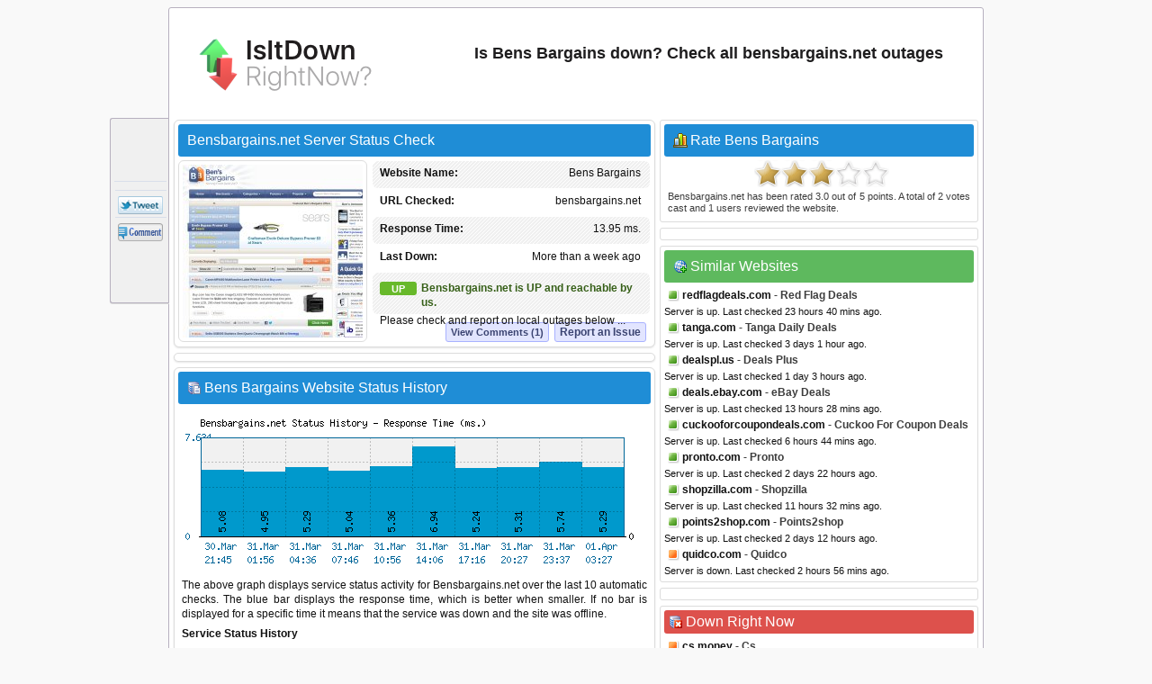

--- FILE ---
content_type: text/html; charset=utf-8
request_url: https://www.isitdownrightnow.com/bensbargains.net.html
body_size: 25676
content:
<!DOCTYPE HTML PUBLIC "-//W3C//DTD HTML 4.01 Transitional//EN" "http://www.w3.org/TR/html4/loose.dtd">
<html mlns="http://www.w3.org/1999/xhtml" dir="ltr" lang="en-US" xmlns:fb="http://www.facebook.com/2008/fbml">
<head>
<meta name="viewport" content="width=device-width, initial-scale=1">
<meta property="fb:app_id" content="1993018160917031" />
<title>Bensbargains.net - Is Bens Bargains Down Right Now?</title>
<meta http-equiv="Content-Type" content="text/html; charset=UTF-8" />
<meta name="Description" content="Bens Bargains down? Check whether Bensbargains.net server is down right now or having outage problems for everyone or just for you." />
<meta name="Keywords" content="Bens Bargains down, bensbargains.net down, bensbargains.net down or just me, Bens Bargains site down, Bens Bargains not working, Bens Bargains not found, down right now, check bensbargains.net access" />
<meta property="fb:app_id" content="1993018160917031"/>
<meta property="og:url" content="http://www.isitdownrightnow.com/bensbargains.net.html" />
<meta property="og:type" content="website" />
<meta property="og:title" content="Bensbargains.net Down or Just Me ?" />
<meta property="og:description" content="Bens Bargains down? Check whether Bensbargains.net server is down right now or having outage problems for everyone or just for you." />
<meta property="og:image" content="https://www.isitdownrightnow.com/screenshot/b/bensbargains.net.jpg" />
<link rel="stylesheet" type="text/css" href="style.css" />
<link rel="shortcut icon" href="favicon.ico">

<!-- Snigel -->
<script data-cfasync="false" type="text/javascript">
  window.snigelPubConf = {
    "adengine": {
      "activeAdUnits": [“leaderboard_top”, “sidebar_top”, "sidebar_2", "sidebar_halfpage_right_sticky", "sidebar_sticky", "adhesive"],
      "sensitiveContent": true    }
  }
</script>
<script async data-cfasync="false" src="https://cdn.snigelweb.com/adengine/isitdownrightnow.com/loader.js" type="text/javascript"></script>

<script src="https://btloader.com/tag?o=5658536637890560&upapi=true" async></script>
<!-- Snigel End-->

</head>
<body>

<!-- Google Tag Manager -->
<noscript><iframe src="//www.googletagmanager.com/ns.html?id=GTM-M543CNP"
height="0" width="0" style="display:none;visibility:hidden"></iframe></noscript>
<script>(function(w,d,s,l,i){w[l]=w[l]||[];w[l].push({'gtm.start':
new Date().getTime(),event:'gtm.js'});var f=d.getElementsByTagName(s)[0],
j=d.createElement(s),dl=l!='dataLayer'?'&l='+l:'';j.async=true;j.src=
'https://www.googletagmanager.com/gtm.js?id='+i+dl;f.parentNode.insertBefore(j,f);
})(window,document,'script','dataLayer','GTM-M543CNP');</script>
<!-- End Google Tag Manager -->
<div id="ad-sticky-right">
  <!-- adngin-sidebar_halfpage_right_sticky-0 -->
  <div id="adngin-sidebar_halfpage_right_sticky-0"></div>
</div>
<div class="container" id="container">
<div class="titleblock">
<div class="logo"><a href="https://www.isitdownrightnow.com/"><img src="https://www.isitdownrightnow.com/graphics/logo-mini.png" alt="Is It Down Right Now" border="0" width="300" height="60"></a></div>
<h1 id="h1">Is Bens Bargains down? Check all bensbargains.net outages</h1>
<div class="topchecker">
<!-- <form id="headersearch" method="GET" action="https://www.isitdownrightnow.com/downorjustme.php" >
<input id="search" class="searchbox" type="text" name="url" value="" onkeyup="suggest(event);"/> 
<input type="button" class="check" onClick="submit()" /> 
      <div id="domain_suggestions">
       <div id="domain_suggest">
</div></div>
</form> -->
</div>
</div><div class="content">
<div class="leftdiv">
<div class="titlediv"><div class="favicon"></div>Bensbargains.net Server Status Check</div>

<div class="screenshot"><img src="https://www.isitdownrightnow.com/screenshot/b/bensbargains.net.jpg" width="200" height="192" alt="bensbargains.net screenshot" /></div>
<div id="serverdata" class="serverdata">
<div class="tabletr"><span class="tab">Bens Bargains</span><b>Website Name:</b></div>
<div class="tabletrsimple"><span class="tab">bensbargains.net</span><b>URL Checked:</b></div>
<div class="tabletr"><span class="tab"><span class="wait" id="response"></span></span><b>Response Time:</b></div>
<div class="tabletrsimple"><span class="tab"><span class="wait" id="lastdown"></span></span><b>Last Down:</b></div>
<div class="tabletr" style="height:40px;" align="center"><span class="checking"></span><b>Checking Bens Bargains</b></div>
<div class="tabletrsimple">Please wait while we check the server...</div>
</div><div id="clear" style="clear:both;"></div>
<div id="serviceproblem"><noscript><div class="warning-icon"></div><p align="justify" style="color:#AB2914;font-weight:700;">JavaScript is required. Please enable JavaScript in your browser.</p></noscript></div>
</div><div class="leftdiv" id="commentstop"><!--<h3>adngin-leaderboard_top-0<br><small>desktop:[728, 90]/mobile:[300, 250], [320, 50]</small></h3>-->
<!-- adngin-leaderboard_top-0 -->
<div id="adngin-leaderboard_top-0"></div>
</div><div class="leftdiv">
<div class="div-statushistory"><div class="server"></div>Bens Bargains Website Status History</div><img src="https://www.isitdownrightnow.com/data/bensbargains.net.png" width="520" height="185" alt="Bensbargains.net server report and response time" /><p align="justify">The above graph displays service status activity for Bensbargains.net over the last 10 automatic checks. The blue bar displays the response time, which is better when smaller. If no bar is displayed for a specific time it means that the service was down and the site was offline.</p>
<p><b>Service Status History</b></p>
<table width="100%" cellspacing="1" cellpadding="1" border="0">
<tr><td width="100" align="center"><u>Date</u></td><td><u>Time</u></td><td><u>Ping Time</u></td><td width="40">&nbsp;</td><td width="100" align="center"><u>Date</u></td><td><u>Time</u></td><td><u>Ping Time</u></td></tr><tr><td><div class="status-green"></div>02.Jan.2026</td><td> 15:31</td><td>16.38 ms.</td><td>&nbsp;</td><td><div class="status-green"></div>03.Jan.2026</td><td> 08:09</td><td>17.16 ms.</td></tr><tr><td><div class="status-green"></div>04.Jan.2026</td><td> 22:30</td><td>17.01 ms.</td><td>&nbsp;</td><td><div class="status-green"></div>07.Jan.2026</td><td> 04:52</td><td>17.32 ms.</td></tr><tr><td><div class="status-green"></div>08.Jan.2026</td><td> 05:44</td><td>18.39 ms.</td><td>&nbsp;</td><td><div class="status-green"></div>09.Jan.2026</td><td> 20:21</td><td>20.52 ms.</td></tr><tr><td><div class="status-green"></div>11.Jan.2026</td><td> 00:54</td><td>16.7 ms.</td><td>&nbsp;</td><td><div class="status-green"></div>12.Jan.2026</td><td> 08:53</td><td>17.9 ms.</td></tr><tr><td><div class="status-green"></div>12.Jan.2026</td><td> 17:13</td><td>19.94 ms.</td><td>&nbsp;</td><td><div class="status-green"></div>15.Jan.2026</td><td> 11:02</td><td>20.82 ms.</td><td>&nbsp;</td></tr></table>
<p class="small">* Times displayed are PT, Pacific Time (UTC/GMT 0) &nbsp;|&nbsp; Current server time is 02:46</p><div class="seperator"></div><p align="justify">We have tried pinging Bens Bargains website using our server and the website returned the above results. If bensbargains.net is down for us too there is nothing you can do except waiting. Probably the server is overloaded, down or unreachable because of a network problem, outage or a website maintenance is in progress...</p>
</div>
<div class="leftdiv">
<div class="div-troubleshooting"><div class="repair"></div>Can't Access Bens Bargains - Troubleshooting Instructions</div>
<p align="justify">If the site is UP but you cant access the page, try one of the below solutions:</p>
<p><b>Browser Related Problems</b></p>
<div class="bullet"></div><p class="list-text">Force a full refresh for the site. This can be achieved by pressing CTRL + F5 keys at the same time on your favourite browser (Firefox, Chrome, Explorer, etc.)</p><div class="bullet"></div><p class="list-text">Clear the temporary cache and cookies on your browser to make sure that you have the most recent version of the web page. For instructions choose your browser : <a href="https://www.isitdownrightnow.com/how-to/clear-firefox-cache.html"><span class="firefox"></span></a> <a href="https://www.isitdownrightnow.com/how-to/clear-chrome-cache.html"><span class="chrome"></span></a> <a href="https://www.isitdownrightnow.com/how-to/clear-internet-explorer-cache.html"><span class="explorer"></span></a></p>

<p><b>Fix DNS Problems</b></p>
<p align="justify">A Domain Name System (DNS) allows a site IP address (192.168.x.x) to be identified with words (*.com) in order to be remembered more easily, like a phonebook for websites. This service is usually provided by your ISP.</p>
<div class="bullet"></div><p class="list-text">Clear your local DNS cache to make sure that you grab the most recent cache that your ISP has. For Windows - (Start > Command Prompt > type "ipconfig /flushdns" and hit enter). For details choose your operating system : <a href="https://www.isitdownrightnow.com/how-to/flush-dns-cache-in-windows.html"><span class="windows"></span></a> <a href="https://www.isitdownrightnow.com/how-to/flush-dns-cache-in-linux.html"><span class="linux"></span></a> <a href="https://www.isitdownrightnow.com/how-to/flush-dns-cache-in-mac.html"><span class="mac"></span></a></p>
<div class="bullet"></div><p class="list-text">If you can access a website at office or from a 3G network yet it's not working on your computer, it is a good idea to use an alternative DNS service other than your ISPs. <a href="http://use.opendns.com/" target="_blank" class="textlink">OpenDNS</a> or <a href="https://developers.google.com/speed/public-dns/" target="_blank"class="textlink">Google Public DNS</a> are both excellent and free public DNS services.</p>
<div class="bullet"></div><p class="list-text">Check our help page for step-by-step instructions on <span class="dns"></span><a href="https://www.isitdownrightnow.com/how-to/setup-opendns-or-google-dns.html" class="textlink"><u>how to change your DNS</u></a>.</p>
</div>
<div class="leftdiv">
<div class="div-comment"><div class="commenticon"></div>Having Problems with Accessing Bensbargains.net?</div>
<p><b>Submit a comment using your Facebook ID.</b></p>
<p align="justify">Is Bensbargains.net down for you right now? Submit your comments about Bensbargains.net service status or report an issue below to let others know that they aren't the only ones having trouble. Please note that your country, service provider and browser information will be displayed next to your comment to better analyze a possible outage.</p>
<div id="posted" class="posted" style="display:none;"><span class="tick">&#10004;</span>Thank you! Don't forget to bookmark this page so you can check back later.</div>

<div id="fb-root"></div>

<div class="submitcomment">
<div class="fb-comments" data-href="http://www.isitdownrightnow.com/bensbargains.net.html" order_by="reverse_time" data-width="520" data-notify="true" data-numposts="10"></div></div>
</div>

</div>

<div class="right" id="right">
<div class="rightdiv">
<div class="div-rating"><div class="vote"></div>Rate Bens Bargains</div>
<div class="ratingblock"><div id="unit_longbensbargains.net">  <ul id="unit_ulbensbargains.net" class="unit-rating" style="width:150px;">     <li class="current-rating" style="width:90px;">Rating 3.00/5</li><li ><a href="javascript:void(0)" title="rate 1 stars" class="r1-unit rater" onclick="rateSite('1','bensbargains.net','18.221.61.246','5'); return false;">1</a></li><li ><a href="javascript:void(0)" title="rate 2 stars" class="r2-unit rater" onclick="rateSite('2','bensbargains.net','18.221.61.246','5'); return false;">2</a></li><li ><a href="javascript:void(0)" title="rate 3 stars" class="r3-unit rater" onclick="rateSite('3','bensbargains.net','18.221.61.246','5'); return false;">3</a></li><li ><a href="javascript:void(0)" title="rate 4 stars" class="r4-unit rater" onclick="rateSite('4','bensbargains.net','18.221.61.246','5'); return false;">4</a></li><li ><a href="javascript:void(0)" title="rate 5 stars" class="r5-unit rater" onclick="rateSite('5','bensbargains.net','18.221.61.246','5'); return false;">5</a></li>  </ul>  <div class="hreview-aggregate"><p align="justify" class="small"><span class="item"><span class="fn">Bensbargains.net</span></span> has been rated <span class="rating"><span class="average">3.0</span> out of <span class="best">5</span></span> points. A total of <span class="votes">2</span> votes cast and <span class="commentcount">1</span> users reviewed the website.</p>  </div></div></div>
</div><div class="rightdiv"><div class="ad336"><!--<h3>adngin-sidebar_top-0<br><small>all:[300, 250], [336, 280]</small></h3>-->
<!-- adngin-sidebar_top-0 -->
<div id="adngin-sidebar_top-0"></div>
</div>
</div>
<div class="rightdiv">
<div class="div-similar-sites"><div class="server-check"></div>Similar Websites</div><div class="listing"><div class="up"></div>
<div class="sd1"></div>
<a href="https://www.isitdownrightnow.com/redflagdeals.com.html">redflagdeals.com</a> - Red Flag Deals
</div>
<span class="status">Server is up. Last checked 23 hours 40 mins ago.</span><div class="listing"><div class="up"></div>
<div class="sd2"></div>
<a href="https://www.isitdownrightnow.com/tanga.com.html">tanga.com</a> - Tanga Daily Deals
</div>
<span class="status">Server is up. Last checked 3 days 1 hour ago.</span><div class="listing"><div class="up"></div>
<div class="sd3"></div>
<a href="https://www.isitdownrightnow.com/dealspl.us.html">dealspl.us</a> - Deals Plus
</div>
<span class="status">Server is up. Last checked 1 day 3 hours ago.</span><div class="listing"><div class="up"></div>
<div class="sd4"></div>
<a href="https://www.isitdownrightnow.com/deals.ebay.com.html">deals.ebay.com</a> - eBay Deals
</div>
<span class="status">Server is up. Last checked 13 hours 28 mins ago.</span><div class="listing"><div class="up"></div>
<div class="sd5"></div>
<a href="https://www.isitdownrightnow.com/cuckooforcoupondeals.com.html">cuckooforcoupondeals.com</a> - Cuckoo For Coupon Deals
</div>
<span class="status">Server is up. Last checked 6 hours 44 mins ago.</span><div class="listing"><div class="up"></div>
<div class="sd6"></div>
<a href="https://www.isitdownrightnow.com/pronto.com.html">pronto.com</a> - Pronto
</div>
<span class="status">Server is up. Last checked 2 days 22 hours ago.</span><div class="listing"><div class="up"></div>
<div class="sd7"></div>
<a href="https://www.isitdownrightnow.com/shopzilla.com.html">shopzilla.com</a> - Shopzilla
</div>
<span class="status">Server is up. Last checked 11 hours 32 mins ago.</span><div class="listing"><div class="up"></div>
<div class="sd8"></div>
<a href="https://www.isitdownrightnow.com/points2shop.com.html">points2shop.com</a> - Points2shop
</div>
<span class="status">Server is up. Last checked 2 days 12 hours ago.</span><div class="listing"><div class="down"></div>
<div class="sd9"></div>
<a href="https://www.isitdownrightnow.com/quidco.com.html">quidco.com</a> - Quidco
</div>
<span class="status">Server is down. Last checked 2 hours 56 mins ago.</span></div><div class="rightdiv"><div class="ad336"><!--<h3>adngin-sidebar_2-0<br><small>all:[300, 250], [336, 280]</small></h3>-->
<!-- adngin-sidebar_2-0 -->
<div id="adngin-sidebar_2-0"></div>
</div>
</div>
<div class="rightdiv">
<div class="div-sites-down"><div class="server-error"></div>Down Right Now</div><div class="listing"><div class="down"></div>
<a href="https://www.isitdownrightnow.com/cs.money.html">cs.money</a> - Cs
</div>
<span class="status">Server is down. Last checked 19 secs ago.</span><div class="listing"><div class="down"></div>
<a href="https://www.isitdownrightnow.com/onlinedown.net.html">onlinedown.net</a> - Onlinedown
</div>
<span class="status">Server is down. Last checked 52 secs ago.</span><div class="listing"><div class="down"></div>
<a href="https://www.isitdownrightnow.com/twitter.com.html">twitter.com</a> - Twitter
</div>
<span class="status">Server is down. Last checked 1 min ago.</span><div class="listing"><div class="down"></div>
<a href="https://www.isitdownrightnow.com/canada.ca.html">canada.ca</a> - Canada
</div>
<span class="status">Server is down. Last checked 2 mins ago.</span><div class="listing"><div class="down"></div>
<a href="https://www.isitdownrightnow.com/curseforge.com.html">curseforge.com</a> - Curseforge
</div>
<span class="status">Server is down. Last checked 3 mins ago.</span>
</div>

<div class="rightdiv">
<div class="div-latest"><div class="server"></div>Latest Sites Checked</div><div class="listing"><div class="up"></div>
<a href="https://www.isitdownrightnow.com/frontier.com.html">frontier.com</a> - Frontier
</div>
<span class="status">Server is up. Last checked 3 secs ago.</span><div class="listing"><div class="up"></div>
<a href="https://www.isitdownrightnow.com/google.ca.html">google.ca</a> - Google Canada
</div>
<span class="status">Server is up. Last checked 4 secs ago.</span><div class="listing"><div class="up"></div>
<a href="https://www.isitdownrightnow.com/facebook.com.html">facebook.com</a> - Facebook
</div>
<span class="status">Server is up. Last checked 8 secs ago.</span><div class="listing"><div class="up"></div>
<a href="https://www.isitdownrightnow.com/dollargeneral.com.html">dollargeneral.com</a> - Dollar General
</div>
<span class="status">Server is up. Last checked 9 secs ago.</span><div class="listing"><div class="up"></div>
<a href="https://www.isitdownrightnow.com/usps.com.html">usps.com</a> - United States Postal Service
</div>
<span class="status">Server is up. Last checked 10 secs ago.</span></div><div class="sticky"><div class="rightdiv"><div class="ad336"><!--<h3>adngin-sidebar_sticky-0<br><small>all:[300, 250], [336, 280]</small></h3>-->
<!-- adngin-sidebar_sticky-0 -->
<div id="adngin-sidebar_sticky-0"></div>
</div>
</div>


<div class="rightdiv">
<div class="div-bookmarklet"><div class="bookmarklet"></div>Website Status Checker Bookmarklet</div>
<p align="justify" class="small">Once added to your toolbar, this button will let you to check the status of a site from your browser's toolbar.</p>
<p class="small">Just drag the text your bookmarks bar : <a href="javascript:void(location.href='https://www.isitdownrightnow.com/downorjustme.php?url='+encodeURI(window.location.host));" class="bookmarklettext"><span class="bmicon"></span>Down Right Now?</a></p>
</div>
</div>
<div class="emptydiv"></div>
</div>
<div style="clear:both; text-align:left"></div>
<div class="footer">
  <div id="ccpa"  style="text-align:center;cursor:pointer;display: none;">Do not share my Personal Information.</div>
  <p align="justify" class="small">Isitdownrightnow.com helps you find whether the website you are trying to browse is down or not. Check if the website is down just for you or everyone around the globe. All you have to do is type the name of the website you want to check and a fresh site status test will be performed on the domain name in real time using our online website checker tool. Isitdownrightnow.com is not affiliated with or endorsed by the services monitored on this web site.<span style="float:right;">&copy; 2012-2026 isitdownrightnow.com | <a class="bottom" href="https://www.isitdownrightnow.com/privacy-policy.html" rel="nofollow" style="font-weight:400;">Privacy Policy</a> | <a class="bottom" href="https://www.isitdownrightnow.com/contact.html" rel="nofollow" style="font-weight:400;display:none;">Contact</a><a id="ccpa_link" class="bottom" style="font-weight:400;"> | Do Not Sell My Personal Information</a></span></p>
</div><div id="likebox">
<div class="likebutton" style="padding:3px;margin-left:2px;margin-bottom:3px;"><iframe src="//www.facebook.com/plugins/like.php?href=https://www.isitdownrightnow.com/bensbargains.net.html&amp;show_faces=false&amp;layout=box_count&amp;locale=en_US&amp;font=verdana" scrolling="no" frameborder="0" style="border:none; width:54px; height:61px;"></iframe></div>
<div class="likebutton" style="padding:3px;margin-left:3px;margin-bottom:3px;"><g:plusone size="tall" count="true" href="https://www.isitdownrightnow.com/bensbargains.net.html"></g:plusone></div>
<div class="likebutton" style="padding:3px;margin-left:3px;margin-bottom:3px;"><a href="//twitter.com/share?url=https%3A%2F%2Fwww.isitdownrightnow.com%2Fbensbargains.net.html&amp;text=Bensbargains.net+-+Is+Bens+Bargains+Down+Right+Now%3F" target="_blank"><span class="tweetbutton"></span></a></div>
<div class="likebutton" style="border-bottom:0px;"><a href="#" class="fb-root"><span class="commentbutton"></span></a></div></div>
<div id="sticky-anchor"></div>
<script src="//ajax.googleapis.com/ajax/libs/jquery/1.8.2/jquery.min.js"></script>
<script type="text/javascript" language="javascript" src="https://www.isitdownrightnow.com/scripts/iidrn.js"\></script>

<script type="text/javascript">
function checkserver(str) {
    if (window.XMLHttpRequest) {
        xmlhttp = new XMLHttpRequest();
    } else {
        xmlhttp = new ActiveXObject("Microsoft.XMLHTTP");
    }
    xmlhttp.onreadystatechange = function () {
        if (xmlhttp.readyState == 4 && xmlhttp.status == 200) {
            var checkresults = xmlhttp.responseText.split("|");
            document.getElementById("serverdata").innerHTML = checkresults[0];
            document.getElementById("serviceproblem").innerHTML = checkresults[1];
        }
    }
    xmlhttp.open("GET", "check.php?domain=bensbargains.net", true);
    xmlhttp.send();
}
</script>
<script type="text/javascript">checkserver();</script>
<script type="text/javascript">
  (function() {
    var po = document.createElement('script'); po.type = 'text/javascript'; po.async = true;
    po.src = 'https://apis.google.com/js/plusone.js?onload=onLoadCallback';
    var s = document.getElementsByTagName('script')[0]; s.parentNode.insertBefore(po, s);
  })();
</script>
<script type="text/javascript">
$(document).ready(function () {
    if ($(window).width() < 1280) {
            $("#ad-sticky-right").hide();
        } else {
            $("#ad-sticky-right").show();
            var div_right = $(".container").offset().left + 900;
            $("#ad-sticky-right").addClass("stick");
            if (document.getElementById("ad-sticky-right"))
              document.getElementById("ad-sticky-right").style.left = "" + div_right + "px"
        }
    $(window).scroll(function () {
        var div_left = $("#sticky-anchor").offset().left;
        if ($(this).scrollTop() > 20) {
            $("#likebox").addClass("stick");
            $(".scrollup").fadeIn();
            document.getElementById("likebox").style.left = "" + div_left + "px"
        } else {
            $(".scrollup").fadeOut();
            $("#likebox").removeClass("stick");
            document.getElementById("likebox").style.left = ""
        }
    });
    $(".scrollup").click(function () {
        $("html, body").animate({
            scrollTop: 0
        }, 600);
        return false
    })
    $(".commentstop").live("click", function() {
        $("html, body").animate({
scrollTop: "+=" + $("#commentstop").offset().top + "px"
        }, 900);
        return false
    })
    $(".fb-root").live("click", function() {
        $("html, body").animate({
scrollTop: "+=" + $("#fb-root").offset().top + "px"
        }, 900);
        return false
    })


$(".comment").mouseover(function(){
$(".commentlike").hide();
$(".novote").hide();
document.getElementById("l"+this.id).style.display = "block"
});

$(".commentlike").click(function () {
var cid = $(this).attr("id");
var cvo = $("#"+cid+" .totalvotes").text();
var cdo = 'bensbargains.net';
$.ajax({
   type: "POST",
   url: "clike.php",
   data: {commentid:cid,curr:cvo,did:cdo},
   cache: false,

   success: function(html)
   {
    $("#"+cid).html(html)
  }  });
   

return false;
	});
});
</script>

<!-- Snigel Web CCPA -->
<script>             
  __uspapi('setUSPLink', 1, function() {}, "ccpa_link");                       
</script>

<div id="fb-root"></div>
<script>(function(d, s, id) {
  var js, fjs = d.getElementsByTagName(s)[0];
  if (d.getElementById(id)) return;
  js = d.createElement(s); js.id = id;
  js.src = 'https://connect.facebook.net/en_US/sdk.js#xfbml=1&version=v2.12&appId=1993018160917031&autoLogAppEvents=1';
  fjs.parentNode.insertBefore(js, fjs);
}(document, 'script', 'facebook-jssdk'));
</script>

<script>
    window.fbAsyncInit = function () {
      FB.init({appId: '1993018160917031',status:true,cookie:true,xfbml:true,  version: 'v3.0'}); 
FB.Event.subscribe('comment.create', function(response) {
storecommentsql('bensbargains.net', response);
});
};

function getXMLHTTP(){var xmlhttp=false;try{xmlhttp=new XMLHttpRequest();}
catch(e){try{xmlhttp=new ActiveXObject("Microsoft.XMLHTTP");}
catch(e){try{xmlhttp=new ActiveXObject("Msxml2.XMLHTTP");}
catch(e1){xmlhttp=false;}}}
return xmlhttp;}

function storecommentsql(pagem, response){
var strURL = "https://www.isitdownrightnow.com/fbsave.php?save=" + pagem + "&fbid=" + response.commentID;
document.getElementById("posted").style.display = "inline";
req = getXMLHTTP();
 req.open("POST", strURL, true);
 req.send(null);
}

(function () {
    var e = document.createElement('script'); e.async = true;
    e.src = 'https://connect.facebook.net/en_US/all.js';
    document.getElementById('fb-root').appendChild(e);
  }());
</script>
<a href="#" class="scrollup">Scroll</a>

</div>
</body>
</html>


--- FILE ---
content_type: text/html; charset=UTF-8
request_url: https://www.isitdownrightnow.com/check.php?domain=bensbargains.net
body_size: 753
content:

<div class="tabletr"><span class="tab">Bens Bargains</span><b>Website Name:</b></div>
<div class="tabletrsimple"><span class="tab">bensbargains.net</span><b>URL Checked:</b></div>
<div class="tabletr"><span class="tab">13.95 ms.</span><b>Response Time:</b></div>
<div class="tabletrsimple"><span class="tab">More than a week ago</span><b>Last Down:</b></div>
<div class="tabletr" style="height:40px;"><span class="upicon">UP</span><div class="statusup">Bensbargains.net is UP and reachable by us.</div>Please check and report on local outages below ...</div>
<div class="tabletrsimple">
<span class="report"><a href="#" class="fb-root">Report an Issue</a></span><span class="viewcomments"><a href="#" class="fb-root">View Comments (1)</a></span></div>|

--- FILE ---
content_type: text/html; charset=utf-8
request_url: https://accounts.google.com/o/oauth2/postmessageRelay?parent=https%3A%2F%2Fwww.isitdownrightnow.com&jsh=m%3B%2F_%2Fscs%2Fabc-static%2F_%2Fjs%2Fk%3Dgapi.lb.en.OE6tiwO4KJo.O%2Fd%3D1%2Frs%3DAHpOoo_Itz6IAL6GO-n8kgAepm47TBsg1Q%2Fm%3D__features__
body_size: 162
content:
<!DOCTYPE html><html><head><title></title><meta http-equiv="content-type" content="text/html; charset=utf-8"><meta http-equiv="X-UA-Compatible" content="IE=edge"><meta name="viewport" content="width=device-width, initial-scale=1, minimum-scale=1, maximum-scale=1, user-scalable=0"><script src='https://ssl.gstatic.com/accounts/o/2580342461-postmessagerelay.js' nonce="GXjvNsrPCdXpOTqEIwHxKA"></script></head><body><script type="text/javascript" src="https://apis.google.com/js/rpc:shindig_random.js?onload=init" nonce="GXjvNsrPCdXpOTqEIwHxKA"></script></body></html>